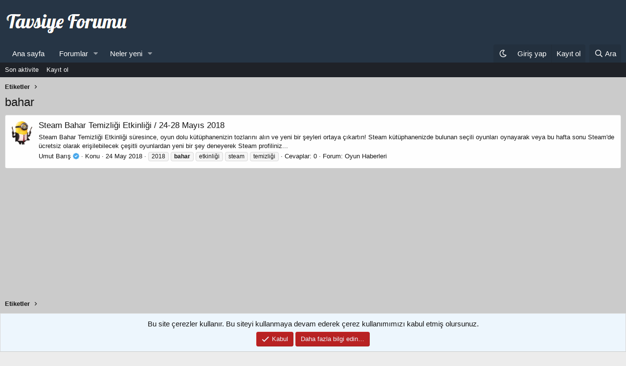

--- FILE ---
content_type: text/html; charset=utf-8
request_url: https://tavsiyeforumu.com/tags/bahar/
body_size: 11475
content:
<!DOCTYPE html>
<html id="XF" lang="tr-TR" dir="LTR"
	data-app="public"
	data-template="tag_view"
	data-container-key=""
	data-content-key="tag-171"
	data-logged-in="false"
	data-cookie-prefix="xf_"
	data-csrf="1769875782,38446a010f9ac54e926df0423f843d20"
	class="has-no-js template-tag_view"
	>
<head>
	<meta charset="utf-8" />
	<meta http-equiv="X-UA-Compatible" content="IE=Edge" />
	<meta name="viewport" content="width=device-width, initial-scale=1, viewport-fit=cover">

	
	
	

	<title>bahar | Tavsiye Forumu</title>

	<link rel="manifest" href="/webmanifest.php">
	
		<meta name="theme-color" content="#263545" />
	

	<meta name="apple-mobile-web-app-title" content="TFC">
	
		<link rel="apple-touch-icon" href="/data/assets/logo/192px.png">
	

	
		<link rel="canonical" href="https://tavsiyeforumu.com/tags/bahar/" />
	

	
		
	
	
	<meta property="og:site_name" content="Tavsiye Forumu" />


	
	
		
	
	
	<meta property="og:type" content="website" />


	
	
		
	
	
	
		<meta property="og:title" content="bahar" />
		<meta property="twitter:title" content="bahar" />
	


	
	
	
		
	
	
	<meta property="og:url" content="https://tavsiyeforumu.com/tags/bahar/" />


	
	

	
	
<script>
if (localStorage.theme) document.documentElement.setAttribute("data-theme", localStorage.theme);
</script> 

	



	




	<link rel="stylesheet" href="/css.php?css=public%3Anormalize.css%2Cpublic%3Afa.css%2Cpublic%3Acore.less%2Cpublic%3Aapp.less&amp;s=2&amp;l=3&amp;d=1769629936&amp;k=b28d96a6ba8ce1cee94e59ee7a765490f9d17cd4" />

	<link rel="stylesheet" href="/css.php?css=public%3Aextradark.less%2Cpublic%3Aextradarkxgt.less%2Cpublic%3Anotices.less%2Cpublic%3Astructured_list.less%2Cpublic%3Atb_hizli_arama.less%2Cpublic%3Aextra.less&amp;s=2&amp;l=3&amp;d=1769629936&amp;k=1a90bdccb73c93c44159d650c4a090e7b5acf133" />

	
		<script src="/js/xf/preamble.min.js?_v=5a6a1105"></script>
	


	
		<link rel="icon" type="image/png" href="https://tavsiyeforumu.com/data/assets/logo/favicon.png" sizes="32x32" />
	
	
 <meta name='description' content='Akıllı Saatler, Akıllı Telefonlar, Android Box, Beyaz Eşya, Bilgisayar Sistemleri, Klima, Küçük Ev Aletleri, Televizyon, Uydu Cihazları hakkında paylaşım forumu'>
 <meta http-equiv='content-language' content='tr-TR'>





	

		
			
		

		
	


<script data-cfasync="false" nonce="8bc01c77-4ec6-4be7-8243-8302ea3b0a9d">try{(function(w,d){!function(j,k,l,m){if(j.zaraz)console.error("zaraz is loaded twice");else{j[l]=j[l]||{};j[l].executed=[];j.zaraz={deferred:[],listeners:[]};j.zaraz._v="5874";j.zaraz._n="8bc01c77-4ec6-4be7-8243-8302ea3b0a9d";j.zaraz.q=[];j.zaraz._f=function(n){return async function(){var o=Array.prototype.slice.call(arguments);j.zaraz.q.push({m:n,a:o})}};for(const p of["track","set","debug"])j.zaraz[p]=j.zaraz._f(p);j.zaraz.init=()=>{var q=k.getElementsByTagName(m)[0],r=k.createElement(m),s=k.getElementsByTagName("title")[0];s&&(j[l].t=k.getElementsByTagName("title")[0].text);j[l].x=Math.random();j[l].w=j.screen.width;j[l].h=j.screen.height;j[l].j=j.innerHeight;j[l].e=j.innerWidth;j[l].l=j.location.href;j[l].r=k.referrer;j[l].k=j.screen.colorDepth;j[l].n=k.characterSet;j[l].o=(new Date).getTimezoneOffset();if(j.dataLayer)for(const t of Object.entries(Object.entries(dataLayer).reduce((u,v)=>({...u[1],...v[1]}),{})))zaraz.set(t[0],t[1],{scope:"page"});j[l].q=[];for(;j.zaraz.q.length;){const w=j.zaraz.q.shift();j[l].q.push(w)}r.defer=!0;for(const x of[localStorage,sessionStorage])Object.keys(x||{}).filter(z=>z.startsWith("_zaraz_")).forEach(y=>{try{j[l]["z_"+y.slice(7)]=JSON.parse(x.getItem(y))}catch{j[l]["z_"+y.slice(7)]=x.getItem(y)}});r.referrerPolicy="origin";r.src="/cdn-cgi/zaraz/s.js?z="+btoa(encodeURIComponent(JSON.stringify(j[l])));q.parentNode.insertBefore(r,q)};["complete","interactive"].includes(k.readyState)?zaraz.init():j.addEventListener("DOMContentLoaded",zaraz.init)}}(w,d,"zarazData","script");window.zaraz._p=async d$=>new Promise(ea=>{if(d$){d$.e&&d$.e.forEach(eb=>{try{const ec=d.querySelector("script[nonce]"),ed=ec?.nonce||ec?.getAttribute("nonce"),ee=d.createElement("script");ed&&(ee.nonce=ed);ee.innerHTML=eb;ee.onload=()=>{d.head.removeChild(ee)};d.head.appendChild(ee)}catch(ef){console.error(`Error executing script: ${eb}\n`,ef)}});Promise.allSettled((d$.f||[]).map(eg=>fetch(eg[0],eg[1])))}ea()});zaraz._p({"e":["(function(w,d){})(window,document)"]});})(window,document)}catch(e){throw fetch("/cdn-cgi/zaraz/t"),e;};</script></head>
<body data-template="tag_view">

	

		
			
		

		
	


	

		
			
		

		
	


<div class="p-pageWrapper" id="top">






	
<header class="p-header" id="header">
	<div class="p-header-inner">
		<div class="p-header-content">

			<div class="p-header-logo p-header-logo--image">
				<a href="https://tavsiyeforumu.com">
					<img src="/data/assets/logo/logo.png" srcset="" alt="Tavsiye Forumu"
						width="255" height="49" />
				</a>
			</div>

			
	

		
			
		

		
	


		</div>
	</div>
</header>





	<div class="p-navSticky p-navSticky--primary" data-xf-init="sticky-header">
		
	<nav class="p-nav">
		<div class="p-nav-inner">
			<button type="button" class="button--plain p-nav-menuTrigger button" data-xf-click="off-canvas" data-menu=".js-headerOffCanvasMenu" tabindex="0" aria-label="Menü"><span class="button-text">
				<i aria-hidden="true"></i>
			</span></button>

			<div class="p-nav-smallLogo">
				<a href="https://tavsiyeforumu.com">
					<img src="/data/assets/logo/logo.png" srcset="" alt="Tavsiye Forumu"
						width="255" height="49" />
				</a>
			</div>

			<div class="p-nav-scroller hScroller" data-xf-init="h-scroller" data-auto-scroll=".p-navEl.is-selected">
				<div class="hScroller-scroll">
					<ul class="p-nav-list js-offCanvasNavSource">
					
						<li>
							
	<div class="p-navEl " >
		

			
	
	<a href="https://tavsiyeforumu.com"
		class="p-navEl-link "
		
		data-xf-key="1"
		data-nav-id="home">Ana sayfa</a>


			

		
		
	</div>

						</li>
					
						<li>
							
	<div class="p-navEl " data-has-children="true">
		

			
	
	<a href="/"
		class="p-navEl-link p-navEl-link--splitMenu "
		
		
		data-nav-id="forums">Forumlar</a>


			<a data-xf-key="2"
				data-xf-click="menu"
				data-menu-pos-ref="< .p-navEl"
				class="p-navEl-splitTrigger"
				role="button"
				tabindex="0"
				aria-label="Genişletilmiş geçiş"
				aria-expanded="false"
				aria-haspopup="true"></a>

		
		
			<div class="menu menu--structural" data-menu="menu" aria-hidden="true">
				<div class="menu-content">
					
						
	
	
	<a href="/whats-new/posts/"
		class="menu-linkRow u-indentDepth0 js-offCanvasCopy "
		
		
		data-nav-id="newPosts">Yeni mesajlar</a>

	

					
						
	
	
	<a href="/search/?type=post"
		class="menu-linkRow u-indentDepth0 js-offCanvasCopy "
		
		
		data-nav-id="searchForums">Forumlarda ara</a>

	

					
				</div>
			</div>
		
	</div>

						</li>
					
						<li>
							
	<div class="p-navEl " data-has-children="true">
		

			
	
	<a href="/whats-new/"
		class="p-navEl-link p-navEl-link--splitMenu "
		
		
		data-nav-id="whatsNew">Neler yeni</a>


			<a data-xf-key="3"
				data-xf-click="menu"
				data-menu-pos-ref="< .p-navEl"
				class="p-navEl-splitTrigger"
				role="button"
				tabindex="0"
				aria-label="Genişletilmiş geçiş"
				aria-expanded="false"
				aria-haspopup="true"></a>

		
		
			<div class="menu menu--structural" data-menu="menu" aria-hidden="true">
				<div class="menu-content">
					
						
	
	
	<a href="/whats-new/posts/"
		class="menu-linkRow u-indentDepth0 js-offCanvasCopy "
		 rel="nofollow"
		
		data-nav-id="whatsNewPosts">Yeni mesajlar</a>

	

					
						
	
	
	<a href="/whats-new/latest-activity"
		class="menu-linkRow u-indentDepth0 js-offCanvasCopy "
		 rel="nofollow"
		
		data-nav-id="latestActivity">Son aktiviteler</a>

	

					
				</div>
			</div>
		
	</div>

						</li>
					
					</ul>
				</div>
			</div>

			<div class="p-nav-opposite">
				<div class="p-navgroup p-account p-navgroup--guest">

  
	  	      <div id="dark-mode-button" class="p-navgroup-link" title="Gece/Gündüz modu"></div>
 
 

					
						<a href="/login/" class="p-navgroup-link p-navgroup-link--textual p-navgroup-link--logIn"
							data-xf-click="overlay" data-follow-redirects="on">
							<span class="p-navgroup-linkText">Giriş yap</span>
						</a>
						
							<a href="/login/register" class="p-navgroup-link p-navgroup-link--textual p-navgroup-link--register"
								data-xf-click="overlay" data-follow-redirects="on">
								<span class="p-navgroup-linkText">Kayıt ol</span>
							</a>
						
					
				</div>

				<div class="p-navgroup p-discovery">
					<a href="/whats-new/"
						class="p-navgroup-link p-navgroup-link--iconic p-navgroup-link--whatsnew"
						aria-label="Neler yeni"
						title="Neler yeni">
						<i aria-hidden="true"></i>
						<span class="p-navgroup-linkText">Neler yeni</span>
					</a>

					


						<a href="/search/"
							class="p-navgroup-link p-navgroup-link--iconic p-navgroup-link--search"
							data-xf-click="menu"
							data-xf-key="/"
							aria-label="Ara"
							aria-expanded="false"
							aria-haspopup="true"
							title="Ara">
							<i aria-hidden="true"></i>
							<span class="p-navgroup-linkText">Ara</span>
						</a>
						<div class="menu menu--structural menu--wide" data-menu="menu" aria-hidden="true">
							<form action="/search/search" method="post"
								class="menu-content"
								data-xf-init="quick-search">

								<h3 class="menu-header">Ara</h3>
								
								<div class="menu-row">
									
										<input type="text" class="input hizliAramaTitle" name="keywords" autocomplete="off" data-no-auto-focus="true" onsubmit="return handle()" placeholder="Ara…" aria-label="Ara" data-menu-autofocus="true" />
									
								</div>

								<div class="hizliarama"></div>



								<div class="menu-row">
									<label class="iconic"><input type="checkbox"  name="c[title_only]" value="1" /><i aria-hidden="true"></i><span class="iconic-label">Sadece başlıkları ara

												
													<span tabindex="0" role="button"
														data-xf-init="tooltip" data-trigger="hover focus click" title="Etiketler de aranacak">

														<i class="fa--xf far fa-question-circle u-muted u-smaller" aria-hidden="true"></i>
													</span></span></label>

								</div>
								
								<div class="menu-row">
									<div class="inputGroup">
										<span class="inputGroup-text" id="ctrl_search_menu_by_member">Kullanıcı:</span>
										<input type="text" class="input" name="c[users]" data-xf-init="auto-complete" placeholder="Üye" aria-labelledby="ctrl_search_menu_by_member" />
									</div>
								</div>
								
<div class="menu-footer">
									<span class="menu-footer-controls">
										
	<span class="buttonGroup">
		<button type="submit" class="button--primary button button--icon button--icon--search"><span class="button-text">Ara</span></button>
		<button type="submit" class="button--primary google-search-button button button--icon button--icon--fabfa-google" formaction="/google-search/" data-xf-init="tooltip" title="Google&#039;ı kullanarak ara" style="min-width: 40px;"><span class="button-text">
				<i class="fa--xf fab fa-google" aria-hidden="true"></i>
		</span></button>
	</span>


										<a href="/search/" class="button"><span class="button-text">Gelişmiş Arama…</span></a>
									</span>
								</div>

								<input type="hidden" name="_xfToken" value="1769875782,38446a010f9ac54e926df0423f843d20" />
							</form>
						</div>
					
				</div>
			</div>
		</div>
	</nav>

	</div>
	
	
		<div class="p-sectionLinks">
			<div class="p-sectionLinks-inner hScroller" data-xf-init="h-scroller">
				<div class="hScroller-scroll">
					<ul class="p-sectionLinks-list">
					
						<li>
							
	<div class="p-navEl " >
		

			
	
	<a href="/whats-new/latest-activity"
		class="p-navEl-link "
		
		data-xf-key="alt+1"
		data-nav-id="defaultLatestActivity">Son aktivite</a>


			

		
		
	</div>

						</li>
					
						<li>
							
	<div class="p-navEl " >
		

			
	
	<a href="/login/register"
		class="p-navEl-link "
		
		data-xf-key="alt+2"
		data-nav-id="defaultRegister">Kayıt ol</a>


			

		
		
	</div>

						</li>
					
					</ul>
				</div>
			</div>
		</div>
	



<div class="offCanvasMenu offCanvasMenu--nav js-headerOffCanvasMenu" data-menu="menu" aria-hidden="true" data-ocm-builder="navigation">
	<div class="offCanvasMenu-backdrop" data-menu-close="true"></div>
	<div class="offCanvasMenu-content">
		<div class="offCanvasMenu-header">
			Menü
			<a class="offCanvasMenu-closer" data-menu-close="true" role="button" tabindex="0" aria-label="Kapat"></a>
		</div>
		
			<div class="p-offCanvasRegisterLink">
				<div class="offCanvasMenu-linkHolder">
					<a href="/login/" class="offCanvasMenu-link" data-xf-click="overlay" data-menu-close="true">
						Giriş yap
					</a>
				</div>
				<hr class="offCanvasMenu-separator" />
				
					<div class="offCanvasMenu-linkHolder">
						<a href="/login/register" class="offCanvasMenu-link" data-xf-click="overlay" data-menu-close="true">
							Kayıt ol
						</a>
					</div>
					<hr class="offCanvasMenu-separator" />
				
			</div>
		
		<div class="js-offCanvasNavTarget"></div>
		<div class="offCanvasMenu-installBanner js-installPromptContainer" style="display: none;" data-xf-init="install-prompt">
			<div class="offCanvasMenu-installBanner-header">Uygulamayı yükle</div>
			<button type="button" class="js-installPromptButton button"><span class="button-text">Yükle</span></button>
			<template class="js-installTemplateIOS">
				<div class="overlay-title">How to install the app on iOS</div>
				<div class="block-body">
					<div class="block-row">
						<p>
							Follow along with the video below to see how to install our site as a web app on your home screen.
						</p>
						<p style="text-align: center">
							<video src="/styles/default/xenforo/add_to_home.mp4"
								width="280" height="480" autoplay loop muted playsinline></video>
						</p>
						<p>
							<small><strong>Not:</strong> This feature may not be available in some browsers.</small>
						</p>
					</div>
				</div>
			</template>
		</div>
	</div>
</div>

<div class="p-body">
	<div class="p-body-inner">
		<!--XF:EXTRA_OUTPUT-->

	
	
	 
		
	 
	 
	
	 
	 
		



		

		

		
	

		
			
		

		
	


	
	
	 
		
	 
	 
	
	 
	 
		


		
	
		<ul class="p-breadcrumbs "
			itemscope itemtype="https://schema.org/BreadcrumbList">
		
			

			
			

			

			
			
				
				
	<li itemprop="itemListElement" itemscope itemtype="https://schema.org/ListItem">
		<a href="/tags/" itemprop="item">
			<span itemprop="name">Etiketler</span>
		</a>
		<meta itemprop="position" content="1" />
	</li>

			

		
		</ul>
	

		
	

		
			
		

		
	


	
	
	 
		
	 
	 
	
	 
	 
		



		
	<noscript class="js-jsWarning"><div class="blockMessage blockMessage--important blockMessage--iconic u-noJsOnly">JavaScript devre dışı. Daha iyi bir deneyim için, önce lütfen tarayıcınızda JavaScript'i etkinleştirin.</div></noscript>

		
	<div class="blockMessage blockMessage--important blockMessage--iconic js-browserWarning" style="display: none">Çok eski bir web tarayıcısı kullanıyorsunuz. Bu veya diğer siteleri görüntülemekte sorunlar yaşayabilirsiniz..<br />Tarayıcınızı güncellemeli veya <a href="https://www.google.com/chrome/" target="_blank">alternatif bir tarayıcı</a> kullanmalısınız.</div>


		
			<div class="p-body-header">
			
				
					<div class="p-title ">
					
						
							<h1 class="p-title-value">bahar</h1>
						
						
					
					</div>
				

				
			
			</div>
		

		<div class="p-body-main  ">
			
			<div class="p-body-contentCol"></div>
			

			

			<div class="p-body-content">
				
	

		
			
		

		
	


				<div class="p-body-pageContent">


	
	
	







<div class="block" data-xf-init="" data-type="" data-href="/inline-mod/">
	

	<div class="block-container">
		<ol class="block-body">
			
				<li class="block-row block-row--separated  js-inlineModContainer" data-author="Umut Barış">
	<div class="contentRow ">
		<span class="contentRow-figure">
			<a href="/uye/umut-baris.764/" class="avatar avatar--s" data-user-id="764" data-xf-init="member-tooltip">
			<img src="/data/avatars/s/0/764.jpg?1585933796" srcset="/data/avatars/m/0/764.jpg?1585933796 2x" alt="Umut Barış" class="avatar-u764-s" width="48" height="48" /> 
		</a>
		</span>
		<div class="contentRow-main">
			<h3 class="contentRow-title">
				<a href="/konu/steam-bahar-temizligi-etkinligi-24-28-mayis-2018.1619/">Steam Bahar Temizliği Etkinliği / 24-28 Mayıs 2018</a>
			</h3>

			<div class="contentRow-snippet">Steam Bahar Temizliği Etkinliği süresince, oyun dolu kütüphanenizin tozlarını alın ve yeni bir şeyleri ortaya çıkartın!

Steam kütüphanenizde bulunan seçili oyunları oynayarak veya bu hafta sonu Steam&#039;de ücretsiz olarak erişilebilecek çeşitli oyunlardan yeni bir şey deneyerek Steam profiliniz...</div>

			<div class="contentRow-minor contentRow-minor--hideLinks">
				<ul class="listInline listInline--bullet">
					
					<li><a href="/uye/umut-baris.764/" class="username " dir="auto" data-user-id="764" data-xf-init="member-tooltip">Umut Barış&nbsp;<i class="fas fa-badge-check" style="color:#47a7eb" data-offsetx="-8" data-xf-init="tooltip" data-original-title="SMS Onaylı" ></i></a></li>
					<li>Konu</li>
					<li><time  class="u-dt" dir="auto" datetime="2018-05-24T22:58:13+0300" data-time="1527191893" data-date-string="24 May 2018" data-time-string="22:58" title="24 May 2018 22:58&#039;de">24 May 2018</time></li>
					
						<li>
							

	
		
			<span class="tagItem tagItem--tag_2018" dir="auto">
				2018
			</span>
		
			<span class="tagItem tagItem--tag_bahar" dir="auto">
				<em class="textHighlight">bahar</em>
			</span>
		
			<span class="tagItem tagItem--tag_etkinligi" dir="auto">
				etkinliği
			</span>
		
			<span class="tagItem tagItem--tag_steam" dir="auto">
				steam
			</span>
		
			<span class="tagItem tagItem--tag_temizligi" dir="auto">
				temizliği
			</span>
		
	

						</li>
					
					<li>Cevaplar: 0</li>
					<li>Forum: <a href="/forum/oyun-haberleri.73/">Oyun Haberleri</a></li>
				</ul>
			</div>
		</div>
	</div>
</li>


			
		</ol>
	</div>
	<div class="block-outer block-outer--after">
		
		
	</div>
</div></div>
				
	

		
			
		

		
	


			</div>

			
		</div>

		
	

		
			
		

		
	


		
	
		<ul class="p-breadcrumbs p-breadcrumbs--bottom"
			itemscope itemtype="https://schema.org/BreadcrumbList">
		
			

			
			

			

			
			
				
				
	<li itemprop="itemListElement" itemscope itemtype="https://schema.org/ListItem">
		<a href="/tags/" itemprop="item">
			<span itemprop="name">Etiketler</span>
		</a>
		<meta itemprop="position" content="1" />
	</li>

			

		
		</ul>
	

		
	

		
			
		

		
	


	</div>
</div>

<footer class="p-footer" id="footer">

	<div class="p-footer-inner">

		<div class="p-footer-row">
			
				<div class="p-footer-row-main">
					<ul class="p-footer-linkList">
					
						
						
							<li><a href="/misc/style" data-xf-click="overlay"
								data-xf-init="tooltip" title="Tema seçici" rel="nofollow">
								<i class="fa--xf far fa-paint-brush" aria-hidden="true"></i> RedBlue
							</a></li>
						
						
							<li><a href="/misc/language" data-xf-click="overlay"
								data-xf-init="tooltip" title="Dil seçici" rel="nofollow">
								<i class="fa--xf far fa-globe" aria-hidden="true"></i> Turkce (TR)</a></li>
						
					
					</ul>
				</div>
			
			<div class="p-footer-row-opposite">
				<ul class="p-footer-linkList">
					
						
							<li><a href="/misc/contact" data-xf-click="overlay">Bize ulaşın</a></li>
						
					

					
						<li><a href="/help/terms/">Şartlar ve kurallar</a></li>
					

					
						<li><a href="/help/privacy-policy/">Gizlilik politikası</a></li>
					

					
						<li><a href="/help/">Yardım</a></li>
					

					
						<li><a href="https://tavsiyeforumu.com">Ana sayfa</a></li>
					

					<li><a href="/forum/-/index.rss" target="_blank" class="p-footer-rssLink" title="RSS"><span aria-hidden="true"><i class="fa--xf far fa-rss" aria-hidden="true"></i><span class="u-srOnly">RSS</span></span></a></li>
				</ul>
			</div>
		</div>

		
			<div class="p-footer-copyright">
			
				Community platform by XenForo<sup>&reg;</sup> <span class="copyright">&copy; 2010-2024 XenForo Ltd.</span>
				
	
			
			</div>
		

		
	</div>
</footer>

	

		
			
		

		
	


</div> <!-- closing p-pageWrapper -->

<div class="u-bottomFixer js-bottomFixTarget">
	
	
		
	
		
		
		

		<ul class="notices notices--bottom_fixer  js-notices"
			data-xf-init="notices"
			data-type="bottom_fixer"
			data-scroll-interval="6">

			
				
	<li class="notice js-notice notice--primary notice--cookie"
		data-notice-id="-1"
		data-delay-duration="0"
		data-display-duration="0"
		data-auto-dismiss="0"
		data-visibility="">

		
		<div class="notice-content">
			
			
	<div class="u-alignCenter">
		Bu site çerezler kullanır. Bu siteyi kullanmaya devam ederek çerez kullanımımızı kabul etmiş olursunuz.
	</div>

	<div class="u-inputSpacer u-alignCenter">
		<a href="/account/dismiss-notice" class="js-noticeDismiss button--notice button button--icon button--icon--confirm"><span class="button-text">Kabul</span></a>
		<a href="/help/cookies" class="button--notice button"><span class="button-text">Daha fazla bilgi edin…</span></a>
	</div>

		</div>
	</li>

			
		</ul>
	

	
</div>

<div class="u-navButtons js-navButtons" data-trigger-type="both">
	<a href="javascript:" class="button--scroll button"><span class="button-text"><i class="fa--xf far fa-arrow-left" aria-hidden="true"></i><span class="u-srOnly">Geri</span></span></a>
</div>


	<div class="u-scrollButtons js-scrollButtons" data-trigger-type="both">
		<a href="#top" class="button--scroll button" data-xf-click="scroll-to"><span class="button-text"><i class="fa--xf far fa-arrow-up" aria-hidden="true"></i><span class="u-srOnly">Üst</span></span></a>
		
			<a href="#footer" class="button--scroll button" data-xf-click="scroll-to"><span class="button-text"><i class="fa--xf far fa-arrow-down" aria-hidden="true"></i><span class="u-srOnly">Alt</span></span></a>
		
	</div>



	<script src="/js/vendor/jquery/jquery-3.5.1.min.js?_v=5a6a1105"></script>
	<script src="/js/vendor/vendor-compiled.js?_v=5a6a1105"></script>
	<script src="/js/xf/core-compiled.js?_v=5a6a1105"></script>

	<script>
	XF.samViewCountMethod = "view";
	XF.samServerTime = 1769875782;
	XF.samItem = ".samItem";
	XF.samCodeUnit = ".samCodeUnit";
	XF.samBannerUnit = ".samBannerUnit";
</script>


<script>
	$(function() {
		var bkp = $('div[data-ba]');
		if (bkp.length) {
			bkp.each(function() {
				var ad = $(this);
				if (ad.find('ins.adsbygoogle').is(':hidden')) {
					 XF.ajax('GET', XF.canonicalizeUrl('index.php?sam-item/' + ad.data('ba') + '/get-backup'), {}, function(data) {
						 if (data.backup) {
							 ad.html(data.backup);
						 }
					 }, { skipDefault: true, global: false});
				}
			});
		}
		$('.samAdvertiseHereLink').each(function() {
			var unit = $(this).parent();
			if (unit.hasClass('samCustomSize')) {
				unit.css('margin-bottom', 20);
			}
		});
		$('div[data-position="footer_fixed"] > div[data-cv="true"]').each(function() {
			$(this).trigger('adView');
		});
	});
</script>
	
	

		
			
		

		
	


	<script src="/js/xf/notice.min.js?_v=5a6a1105"></script>
<script>

		
			var js_ga = 'https://www.googletagmanager.com/gtag/js?id=G-7G6QRDR050';
			window.dataLayer = window.dataLayer || [];
			function gtag(){dataLayer.push(arguments);}
			gtag('js', new Date());
			gtag('config', 'G-7G6QRDR050', {
				// 
				
				
					'anonymize_ip': true,
				
			});
		
		if ($('.adsbygoogle').length) {
			var js_load = "https://pagead2.googlesyndication.com/pagead/js/adsbygoogle.js";
		}
		$(document).ready(function() {
			function load() {
				if (typeof js_load !== "undefined") {
					$.getScript(js_load);
				}
				if (typeof js_ga !== "undefined") {
					$.getScript(js_ga);
				}
			}
			var la = 1;
			if (screen.height >= document.documentElement.offsetHeight) {
				load();
				la = 0;
			}
			$(window).scroll(function() {
				if ($(window).scrollTop() != 0 && la == 1) {
					if (la == 1) {
						load();
					}
					la = 0;
				}
			});
		});
	
</script>
<script>

!function($, window, document, _undefined)
{
	$(document).ready(function()
	{
		var width = $(window).width();
		var pathname = 'https://tavsiyeforumu.com';
		var n = pathname.charAt(pathname.length-1);
		
		$("#hizliAramaTitle1").prop('disabled', false);
		$("#hizliAramaTitle2").prop('disabled', false);
		$("#hizliAramaTitle3").prop('disabled', false);

		if (n != '/')
		{
			var url = pathname + '/hizliarama';
		}
		else
		{
			var url = pathname + 'hizliarama';
		}

		$("#hizliAramaTitle1").on('keyup paste', function(e) 
		{
			currentTitle1 = $('#hizliAramaTitle1').val();

			if (currentTitle1 == '')
			{
				currentTitle1 = e.originalEvent.clipboardData.getData('Text');
			}

			if (currentTitle1.length < 2 )
			{
				$('#hizliarama1').slideUp("slow");
				$('#hizliarama1').empty();

			}

			if (currentTitle1.length < 2)
			{
				return;
			}	

			$.ajax(
			{
				type: "POST",
				url: url,
				data: { 
					'title': currentTitle1,
					_xfToken: XF.config.csrf
				},
				dataType: "html",
				timeout: 5000,
				success: function(data) 
				{
					$(data).find('.hizliAramaGovde').each(function()
					{
						$('#hizliarama1').empty();
						$('#hizliarama1').append($(this).html());
						$('#hizliarama1').slideDown("slow");
						var search_term1 = $('#hizliAramaTitle1').val();
						$('#hizliarama1 .hizliAramaUl').removetextHighlight().textHighlight(search_term1);
						var count1 = $("#hizliarama1 .hizliAramaUl .structItem").length;
						$("#hizliarama1 .count").text(count1);
						$("#hizliarama1 .kelime").text(search_term1);
						var max= "(Max)";

						if (count1 != "15") {
							$("#hizliarama1 .max").text();
						}
						else
						{
							$("#hizliarama1 .max").text(max);
						}
					});
				},
				error: function(request, status, err) 
				{
					if (status != "success") {
						$('#hizliarama1').slideUp("slow");
						$('#hizliarama1').empty();
					}
				}
			});
		});

		$("#hizliAramaTitle2").on('keyup paste', function(e) 
		{
			currentTitle2 = $('#hizliAramaTitle2').val();

			if (currentTitle2 == '')
			{
				currentTitle2 = e.originalEvent.clipboardData.getData('Text');
			}

			window.onerror = function(e) {  
				return true;
			};

			if (currentTitle2.length < 2 )
			{
				$('#hizliarama2').slideUp("slow");
				$('#hizliarama2').empty();

			}

			if (currentTitle2.length < 2)
			{
				return;
			}	

			$.ajax(
			{
				type: "POST",
				url: url,
				data: { 
					'title': currentTitle2,
					_xfToken: XF.config.csrf
				},
				dataType: "html",
				timeout: 5000,
				success: function(data) 
				{
					$(data).find('.hizliAramaGovde').each(function()
					{
						$('#hizliarama2').empty();
						$('#hizliarama2').append($(this).html());
						$('#hizliarama2').slideDown("slow");
						var search_term2 = $('#hizliAramaTitle2').val();
						$('#hizliarama2 .hizliAramaUl').removetextHighlight().textHighlight(search_term2);
						var count2 = $("#hizliarama2 .hizliAramaUl .structItem").length;
						$("#hizliarama2 .count").text(count2);
						$("#hizliarama2 .kelime").text(search_term2);
						var max= "(Max)";

						if (count2 != "15") {
							$("#hizliarama2 .max").text();
						}
						else
						{
							$("#hizliarama2 .max").text(max);
						}
					});
				},
				error: function(request, status, err) 
				{
					if (status != "success") {
						$('#hizliarama2').slideUp("slow");
						$('#hizliarama2').empty();
					}
				}
			});
		});

		$("#hizliAramaTitle3").on('keyup paste', function(e) 
		{
			currentTitle3 = $('#hizliAramaTitle3').val();

			if (currentTitle3 == '')
			{
				currentTitle3 = e.originalEvent.clipboardData.getData('Text');
			}

			if (currentTitle3.length < 2 )
			{
				$('#hizliarama3').slideUp("slow");
				$('#hizliarama3').empty();

			}

			if (currentTitle3.length < 2)
			{
				return;
			}	

			$.ajax(
			{
				type: "POST",
				url: url,
				data: { 
					'title': currentTitle3,
					_xfToken: XF.config.csrf
				},
				dataType: "html",
				timeout: 5000,
				success: function(data) 
				{
					$(data).find('.hizliAramaGovde').each(function()
					{
						$('#hizliarama3').empty();
						$('#hizliarama3').append($(this).html());
						$('#hizliarama3').slideDown("slow");
						var search_term3 = $('#hizliAramaTitle3').val();
						$('#hizliarama3 .hizliAramaUl').removetextHighlight().textHighlight(search_term3);
						var count3 = $("#hizliarama3 .hizliAramaUl .structItem").length;
						$("#hizliarama3 .count").text(count3);
						$("#hizliarama3 .kelime").text(search_term3);
						var max= "(Max)";

						if (count3 != "15") {
							$("#hizliarama3 .max").text();
						}
						else
						{
							$(".#hizliarama3 max").text(max);
						}
					});
				},
				error: function(request, status, err) 
				{
					if (status != "success") {
						$('#hizliarama3').slideUp("slow");
						$('#hizliarama3').empty();
					}
				}
			});
		});
	});	
}
(jQuery, this, document);
function hizliAramaClose() 
{
	$('#hizliarama1').slideUp("slow");
	$('#hizliarama1').empty();
	$('#hizliarama2').slideUp("slow");
	$('#hizliarama2').empty();
	$('#hizliarama3').slideUp("slow");
	$('#hizliarama3').empty();
	$('#hizliAramaTitle1').val("");
	$('#hizliAramaTitle2').val("");
	$('#hizliAramaTitle3').val("");
}

jQuery.fn.textHighlight = function(pat) {
	function innertextHighlight(node, pat) {
		var skip = 0;
		if (node.nodeType == 3) {
			var pos = node.data.toUpperCase().indexOf(pat);
			if (pos >= 0) {
				var emnode = document.createElement('em');
				emnode.className = 'textHighlight';
				var middlebit = node.splitText(pos);
				var endbit = middlebit.splitText(pat.length);
				var middleclone = middlebit.cloneNode(true);
				emnode.appendChild(middleclone);
				middlebit.parentNode.replaceChild(emnode, middlebit);
				skip = 1;
			}
		}
		else if (node.nodeType == 1 && node.childNodes && !/(script|style)/i.test(node.tagName)) {
			for (var i = 0; i < node.childNodes.length; ++i) {
				i += innertextHighlight(node.childNodes[i], pat);
			}
		}
		return skip;
	}
	return this.length && pat && pat.length ? this.each(function() {
		innertextHighlight(this, pat.toUpperCase());
	}) : this;
};

jQuery.fn.removetextHighlight = function() {
	return this.find("em.textHighlight").each(function() {
		this.parentNode.firstChild.nodeName;
		with (this.parentNode) {
		replaceChild(this.firstChild, this);
		normalize();
	}
	}).end();
};
var i = 1;
var h = 1;
var c = 1;
$('.hizliAramaTitle').each(function() {
	var customID = 'hizliAramaTitle' + String(i)
	$(this).attr('id', customID)
	i++;
});	
$('.hizliarama').each(function() {
	var customID = 'hizliarama' + String(h)
	$(this).attr('id', customID)
	h++;
});		
$('.count').each(function() {
	var customID = 'count' + String(c)
	$(this).attr('id', customID)
	c++;
});	

</script>


	

	 
	 

	<script>
		jQuery.extend(true, XF.config, {
			// 
			userId: 0,
			enablePush: true,
			pushAppServerKey: 'BFuFoeGLQNxh1dgcxAxAsexKAWLIXJvIxGOSyBFD//ERSFz0AMdRcyZuy7fVl/+g4kFSWe+22s8y7MEasBzKJsw=',
			url: {
				fullBase: 'https://tavsiyeforumu.com/',
				basePath: '/',
				css: '/css.php?css=__SENTINEL__&s=2&l=3&d=1769629936',
				keepAlive: '/login/keep-alive'
			},
			cookie: {
				path: '/',
				domain: '',
				prefix: 'xf_',
				secure: true,
				consentMode: 'simple',
				consented: ["optional","_third_party"]
			},
			cacheKey: 'a84050ab46531b3abd9ffe660071823b',
			csrf: '1769875782,38446a010f9ac54e926df0423f843d20',
			js: {"\/js\/xf\/notice.min.js?_v=5a6a1105":true},
			css: {"public:extradark.less":true,"public:extradarkxgt.less":true,"public:notices.less":true,"public:structured_list.less":true,"public:tb_hizli_arama.less":true,"public:extra.less":true},
			time: {
				now: 1769875782,
				today: 1769806800,
				todayDow: 6,
				tomorrow: 1769893200,
				yesterday: 1769720400,
				week: 1769288400
			},
			borderSizeFeature: '3px',
			fontAwesomeWeight: 'r',
			enableRtnProtect: true,
			
			enableFormSubmitSticky: true,
			uploadMaxFilesize: 4294967296,
			chunkedUploadsChunkSize: 4194,
chunkedUploadsSimultaneousUploads: 10,
allowedVideoExtensions: ["m4v","mov","mp4","mp4v","mpeg","mpg","ogv","webm"],
			allowedAudioExtensions: ["mp3","opus","ogg","wav"],
			shortcodeToEmoji: true,
			visitorCounts: {
				conversations_unread: '0',
				alerts_unviewed: '0',
				total_unread: '0',
				title_count: true,
				icon_indicator: true
			},
			jsState: {},
			publicMetadataLogoUrl: '',
			publicPushBadgeUrl: 'https://tavsiyeforumu.com/styles/default/xenforo/bell.png'
		});

		jQuery.extend(XF.phrases, {
			// 
"time.day": "{count} day",
"time.days": "{count} days",
"time.hour": "{count} hour",
"time.hours": "{count} hours",
"time.minute": "{count} minute",
"time.minutes": "{count} dakika",
"time.month": "{count} month",
"time.months": "{count} months",
"time.second": "{count} second",
"time.seconds": "{count} seconds",
"time.week": "time.week",
"time.weeks": "{count} weeks",
"time.year": "{count} year",
"time.years": "{count} years",
			date_x_at_time_y: "{date} {time}\'de",
			day_x_at_time_y:  "{day} saat {time}\'de",
			yesterday_at_x:   "Dün {time} da",
			x_minutes_ago:    "{minutes} dakika önce",
			one_minute_ago:   "1 dakika önce",
			a_moment_ago:     "Az önce",
			today_at_x:       "Bugün {time}",
			in_a_moment:      "Birazdan",
			in_a_minute:      "Bir dakika içinde",
			in_x_minutes:     "{minutes} dakika sonra",
			later_today_at_x: "Bu gün {time}",
			tomorrow_at_x:    "Yarın {time} \'da",

			day0: "Pazar",
			day1: "Pazartesi",
			day2: "Salı",
			day3: "Çarşamba",
			day4: "Perşembe",
			day5: "Cuma",
			day6: "Cumartesi",

			dayShort0: "Pazar",
			dayShort1: "Pzrts",
			dayShort2: "Salı",
			dayShort3: "Çrşb",
			dayShort4: "Prşb",
			dayShort5: "Cuma",
			dayShort6: "Cmrts",

			month0: "Ocak",
			month1: "Şubat",
			month2: "Mart",
			month3: "Nisan",
			month4: "Mayıs",
			month5: "Haziran",
			month6: "Temmuz",
			month7: "Ağustos",
			month8: "Eylül",
			month9: "Ekim",
			month10: "Kasım",
			month11: "Aralık",

			active_user_changed_reload_page: "Aktif kullanıcı değişti. Tarayıcı sayfanızı yenileyerek yeni aktif sisteme geçebilirisiniz.",
			server_did_not_respond_in_time_try_again: "Sunucu zamanında yanıt vermedi. Tekrar deneyin.",
			oops_we_ran_into_some_problems: "Hata! İndirme talebiniz bulunamadı.",
			oops_we_ran_into_some_problems_more_details_console: "Hata! Bazı sorunlarla karşılaştık. Lütfen daha sonra tekrar deneyiniz. Sorun kullandığınız tarayıcısından kaynaklıda olabilir.",
			file_too_large_to_upload: "Dosya yüklenemeyecek kadar büyük.",
			uploaded_file_is_too_large_for_server_to_process: "Yüklemeye çalıştığınız dosya sunucunun işlemesi için çok büyük.",
			files_being_uploaded_are_you_sure: "Dosyalar hala yükleniyor. Bu formu göndermek istediğinizden emin misiniz?",
			attach: "Dosya ekle",
			rich_text_box: "Zengin metin kutusu",
			close: "Kapat",
			link_copied_to_clipboard: "Bağlantı panoya kopyalandı.",
			text_copied_to_clipboard: "Metin panoya kopyalandı.",
			loading: "Yükleniyor…",
			you_have_exceeded_maximum_number_of_selectable_items: "Seçilebilir maksimum öğe sayısını aştınız. ",

			processing: "İşleminiz yapılıyor",
			'processing...': "İşleminiz yapılıyor…",

			showing_x_of_y_items: "{total} öğenin {count} tanesi gösteriliyor",
			showing_all_items: "Tüm öğeler gösteriliyor",
			no_items_to_display: "Görüntülenecek öğe yok",

			number_button_up: "Yükselt",
			number_button_down: "Düşür",

			push_enable_notification_title: "Push bildirimleri Tavsiye Forumu adresinde başarıyla etkinleştirildi",
			push_enable_notification_body: "Push bildirimlerini etkinleştirdiğiniz için teşekkür ederiz!",

			pull_down_to_refresh: "Pull down to refresh",
			release_to_refresh: "Release to refresh",
			refreshing: "Refreshing…"
		});
	</script>

	<form style="display:none" hidden="hidden">
		<input type="text" name="_xfClientLoadTime" value="" id="_xfClientLoadTime" title="_xfClientLoadTime" tabindex="-1" />
	</form>
<script>
document.addEventListener('DOMContentLoaded', (event) => {
  const darkModeButton = document.querySelector('#dark-mode-button');

  // Initialize theme based on localStorage
  if (localStorage.theme) {
    document.documentElement.setAttribute('data-theme', localStorage.theme);
  } else {
    localStorage.theme = 'light';
  }

  function switchTheme() {
    const currentTheme = localStorage.theme;
    const newTheme = currentTheme === 'dark' ? 'light' : 'dark';
    document.documentElement.setAttribute('data-theme', newTheme);
    localStorage.theme = newTheme;
  }

  darkModeButton.addEventListener('click', switchTheme);
});
</script>

	








	

		
			
		

		
	


	

		
			
		

		
	

<script defer src="https://static.cloudflareinsights.com/beacon.min.js/vcd15cbe7772f49c399c6a5babf22c1241717689176015" integrity="sha512-ZpsOmlRQV6y907TI0dKBHq9Md29nnaEIPlkf84rnaERnq6zvWvPUqr2ft8M1aS28oN72PdrCzSjY4U6VaAw1EQ==" data-cf-beacon='{"version":"2024.11.0","token":"7995dee1bd5a4713ba339e928b17afc4","r":1,"server_timing":{"name":{"cfCacheStatus":true,"cfEdge":true,"cfExtPri":true,"cfL4":true,"cfOrigin":true,"cfSpeedBrain":true},"location_startswith":null}}' crossorigin="anonymous"></script>
</body>
</html>









